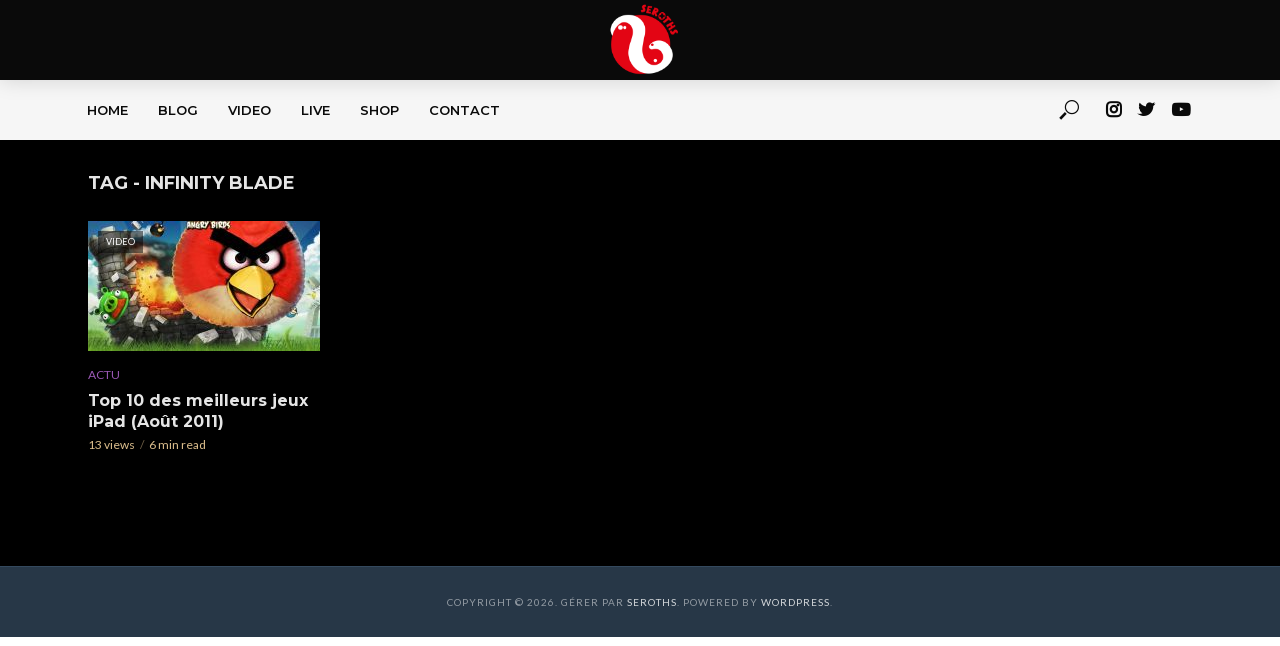

--- FILE ---
content_type: text/plain
request_url: https://www.google-analytics.com/j/collect?v=1&_v=j102&a=1715080551&t=pageview&_s=1&dl=https%3A%2F%2Fwww.seroths.com%2Ftags%2Finfinity-blade%2F&ul=en-us%40posix&dt=infinity%20Blade%20Archives%20-%20Seroths&sr=1280x720&vp=1280x720&_u=IEBAAEABAAAAACAAI~&jid=308535733&gjid=1970605057&cid=1945781653.1769060364&tid=UA-4497291-7&_gid=639891900.1769060364&_r=1&_slc=1&z=158140513
body_size: -450
content:
2,cG-JZ2CLP9J9G